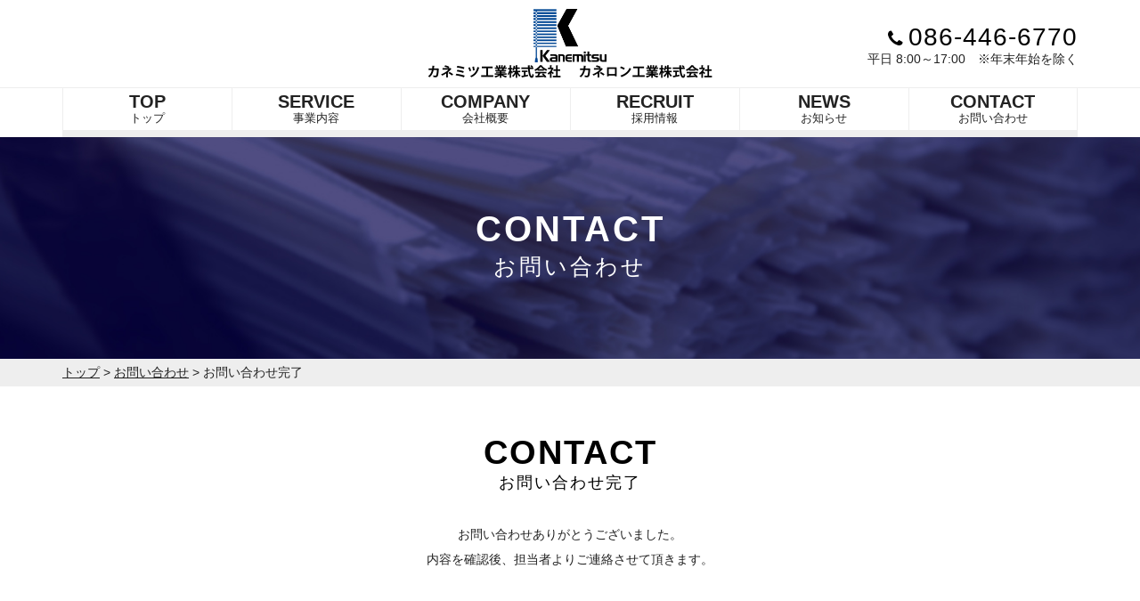

--- FILE ---
content_type: text/css
request_url: https://kanemitsu-kogyo.com/wp-content/themes/kanemitsu/css/jquery.bxslider.css?1
body_size: 1330
content:
/**
 * BxSlider v4.1.2 - Fully loaded, responsive content slider
 * http://bxslider.com
 *
 * Written by: Steven Wanderski, 2014
 * http://stevenwanderski.com
 * (while drinking Belgian ales and listening to jazz)
 *
 * CEO and founder of bxCreative, LTD
 * http://bxcreative.com
 */


/** RESET AND LAYOUT
===================================*/

.bx-wrapper {
	position: relative;
	margin: 0 auto;
	padding: 0;
	*zoom: 1;
}

.bx-wrapper img {
	max-width: 100%;
	display: block;
}

/** THEME
===================================*/

.bx-wrapper .bx-viewport {
	/*-moz-box-shadow: 0 0 5px #ccc;
	-webkit-box-shadow: 0 0 5px #ccc;
	box-shadow: 0 0 5px #ccc;
	border:  5px solid #fff;
	left: -5px;
	background: #fff;*/
	
	/*fix other elements on the page moving (on Chrome)*/
	/*-webkit-transform: translatez(0);
	-moz-transform: translatez(0);
    	-ms-transform: translatez(0);
    	-o-transform: translatez(0);
    	transform: translatez(0);*/
}

.bx-wrapper .bx-pager,
.bx-wrapper .bx-controls-auto {
	position: absolute;
	bottom: -30px;
	width: 100%;
}

/* LOADER */

.bx-wrapper .bx-loading {
	/*min-height: 50px;*/
	background: url(../img/bx_loader.gif) center center no-repeat;
	height: 100%;
	width: 100%;
	position: absolute;
	top: 0;
	left: 0;
	z-index: 2000;
}

/* PAGER */

.bx-wrapper .bx-pager {
	min-height:10px;
	text-align: center;
	font-size: .85em;
	line-height:80%;
	font-family: Arial;
	font-weight: bold;
	color: #666;
	padding-top: 0;
	z-index:100;
}

.bx-wrapper .bx-pager .bx-pager-item,
.bx-wrapper .bx-controls-auto .bx-controls-auto-item {
	display: inline-block;
	*zoom: 1;
	*display: inline;
}

.bx-wrapper .bx-pager.bx-default-pager a {
	background: #d2d2d2;
	text-indent: -9999px;
	display: block;
	width: 12px;
	height: 12px;
	margin: 0 6px;
	outline: 0;
	border:1px #fff solid;
	-moz-border-radius: 12px;
	-webkit-border-radius: 12px;
	border-radius: 12px;
}

.bx-wrapper .bx-pager.bx-default-pager a:hover,
.bx-wrapper .bx-pager.bx-default-pager a.active {
	background: #004098;
}

/* DIRECTION CONTROLS (NEXT / PREV) */

.bx-wrapper .bx-prev {
	left: 0;
	background: url(../img/bt-prev.png) no-repeat 0 0;
	background-size: 45px 70px;
}

.bx-wrapper .bx-next {
	right: 0;
	background: url(../img/bt-next.png) no-repeat 0 0;
	background-size: 45px 70px;
}

.bx-wrapper .bx-prev:hover {
	/*background-position: 0 0;*/
}

.bx-wrapper .bx-next:hover {
	/*background-position: -43px 0;*/
}

.bx-wrapper .bx-controls-direction a {
	position: absolute;
	top: 50%;
	outline: 0;
	margin-top: -35px;
	width: 45px;
	height: 70px;
	text-indent: -9999px;
	z-index: 90;
}

.bx-wrapper .bx-controls-direction a.disabled {
	display: none;
}

/* AUTO CONTROLS (START / STOP) */

.bx-wrapper .bx-controls-auto {
	text-align: center;
}

.bx-wrapper .bx-controls-auto .bx-start {
	display: block;
	text-indent: -9999px;
	width: 10px;
	height: 11px;
	outline: 0;
	background: url(images/controls.png) -86px -11px no-repeat;
	margin: 0 3px;
}

.bx-wrapper .bx-controls-auto .bx-start:hover,
.bx-wrapper .bx-controls-auto .bx-start.active {
	background-position: -86px 0;
}

.bx-wrapper .bx-controls-auto .bx-stop {
	display: block;
	text-indent: -9999px;
	width: 9px;
	height: 11px;
	outline: 0;
	background: url(images/controls.png) -86px -44px no-repeat;
	margin: 0 3px;
}

.bx-wrapper .bx-controls-auto .bx-stop:hover,
.bx-wrapper .bx-controls-auto .bx-stop.active {
	background-position: -86px -33px;
}

/* PAGER WITH AUTO-CONTROLS HYBRID LAYOUT */

.bx-wrapper .bx-controls.bx-has-controls-auto.bx-has-pager .bx-pager {
	text-align: left;
	width: 80%;
}

.bx-wrapper .bx-controls.bx-has-controls-auto.bx-has-pager .bx-controls-auto {
	right: 0;
	width: 35px;
}

/* IMAGE CAPTIONS */

.bx-wrapper .bx-caption {
	position: absolute;
	bottom: 0;
	left: 0;
	background: #666\9;
	background: rgba(80, 80, 80, 0.75);
	width: 100%;
}

.bx-wrapper .bx-caption span {
	color: #fff;
	font-family: Arial;
	display: block;
	font-size: .85em;
	padding: 10px;
}

@media (max-width: 1240px){

}



@media (max-width: 640px){

	.bx-wrapper .bx-prev {
		background-size:30px 47px;
	}
	
	.bx-wrapper .bx-next {
		background-size:30px 47px;
	}
	.bx-wrapper .bx-controls-direction a {
		margin-top: -23px;
		width: 30px;
		height: 47px;
	}
	
	.bx-wrapper .bx-pager.bx-default-pager a {
		/*margin: 0 5px;*/
	}
	
	.bx-wrapper .bx-pager,
	.bx-wrapper .bx-controls-auto {
		/*bottom: 5px;*/
	}
}

--- FILE ---
content_type: text/css
request_url: https://kanemitsu-kogyo.com/wp-content/themes/kanemitsu/css/common.css?1
body_size: 3080
content:
@charset "utf-8";
/* etkcms
-----------------------------------------------------------*/
html{ margin:0 !important; }
body,p,div,form,ul,ol,li,dl,dt,dd,th,td,h1,h2,h3,h4,h5,input,textarea{ font-family :'小塚ゴシック Pro','Kozuka Gothic Pro', 'ヒラギノ角ゴシック Pro', 'Hiragino Kaku Gothic Pro', メイリオ, Meiryo, 'ＭＳ Ｐゴシック', 'MS PGothic', sans-serif, 游ゴシック体, 'Yu Gothic', YuGothic, Osaka, serif;margin:0;padding:0;color:#222;font-size:14px;line-height:180%;list-style-type:none;-webkit-text-size-adjust:none;-moz-box-sizing: border-box;-webkit-box-sizing: border-box;-o-box-sizing: border-box;-ms-box-sizing: border-box;box-sizing: border-box;}
a{text-decoration:none;color:#004098;cursor: pointer;-webkit-transition: all 0.75s ease;-moz-transition: all 0.75s ease;-o-transition: all 0.75s ease;transition: all  0.75s ease;}
a:hover{ opacity:0.6;filter:alpha(opacity=60); }
a.none:hover{ opacity:1;filter:alpha(opacity=100); }
img{max-width:100%;line-height:70%;border:none;vertical-align:bottom;}
strong{font-weight:100;text-decoration:none;}
.mincho{font-family: "游明朝", "Yu Mincho", "ヒラギノ明朝 Pro W3", "Hiragino Mincho Pro", "Sawarabi Mincho", Hannari, Kokoro, "ＭＳ Ｐ明朝", "MS PMincho", serif;}

/* ------------------------------------------------------- */
.clearFix { zoom: 1; }
.clearFix:after { content: '';display: block;height: 0;clear: both; }

.pc-only{  }
.sp-only{ display:none; }
.br-pc-only{  }
.br-sp-only{ display:none; }

.dis-none {
  display: none;
  padding: 0;
  margin: 0;
  overflow: hidden;
}

.alert{
  color:#e60012;
}

.box {
  margin-bottom:15px;
}

.box-large {
  margin-bottom:30px;
}

.block {
  margin-bottom:55px;
}

.bg {
 background: #dbeaf0;
}

/*
.bg2 {
  background: #f7f5f0;
  padding: 50px 0;
}
*/

.cont {
  padding: 0 2.5%;
}

.sub-cont-box {
  padding: 100px 0 0;
}

.txt-summary {
  line-height: 200%;
  text-align: center;
}

.bt-more{
  text-align:center;
}

.bt-more a,
.bt-more span {
  border: 1px #000 solid;
  color: #000;
  cursor: pointer;
  display:inline-block;
  font-size: 100%;
  /*font-weight: bold;*/
  padding: 10px 5em;
  -webkit-transition: all 0.2s ease;-moz-transition: all 0.2s ease;-o-transition: all 0.2s ease;transition: all  0.2s ease;
}

.bt-more a:hover,
.bt-more span:hover {
  border-color: #0068b7;
  background: #0068b7;
  color: #fff;
  opacity:1;
  filter:alpha(opacity=100);
}

.bt-more.bt-more-ptn2 a,
.bt-more.bt-more-ptn2 span {
  background: #0068b7;
  border: none;
  color: #fff;
}

/*
.bt-more.bt-more-ptn2 a:hover,
.bt-more.bt-more-ptn2 span:hover {
  background: #000;
  color: #fff;
}
*/

.bt-more i {
  margin-left: 2em;
}

.center{
  text-align:center;
}

.bold {
  font-weight: bold;
}

.map {
  height: 400px;
  width: 100%;
}

.map iframe {
  height: 100%;
  margin: 0;
  width: 100%;
}

.link {
  height: 0;
  position: relative;
}

.font-small {
  font-size: 80%;
}

.font-large {
  font-size: 130%;
}

/* ------------------------------------------------------- */
body {
  background:#fff;
}

h1 {
  height: 0;
  overflow:hidden;
}

h2 {
  color: #000;
  font-size: 130%;
  letter-spacing: 2px;
  line-height: 150%;
  margin: 0 0 30px;
  text-align: center;
}

h2 span {
  font-size: 210%;
  font-weight: bold;
}


h3 {
  font-size: 200%;
  font-weight: bold;
  line-height: 150%;
  margin: 0 0 1.5em;
  text-align: center;
}


h4 {
  font-size: 130%;
  font-weight: bold;
  margin: 0 0 1em;
  text-align: center;
}

h5 {
  font-size: 110%;
  font-weight: normal;
  margin: 0 0 5px;
}
/* ------------------------------------------------------- */
.wrap {
  margin: 0 auto;
  max-width: 1200px;
  width: 100%;
}

#wrap {
  overflow: hidden;
  width: 100%;
}

#sub-main {
  margin: 60px 0;
}

/* ------------------------------------------------------- */

#sub-image-service {
  background: url(../img/sub-image/service.jpg) 50% 100% / cover no-repeat;
}

#sub-image-company {
  background: url(../img/sub-image/company.jpg) 50% 100% / cover no-repeat;
}

#sub-image-recruit {
  background: url(../img/sub-image/recruit.jpg) 50% 100% / cover no-repeat;
}

#sub-image-contact {
  background: url(../img/sub-image/contact.jpg) 50% 100% / cover no-repeat;
}

.sub-image {
  background: url(../img/sub-image/news.jpg) 50% 50% / cover no-repeat;
  opacity: 0;
  /*padding: 80px 2%;*/
  padding: 85px 0;
  position: relative;
}

.sub-image div {
  color: #fff;
  font-size: 180%;
  letter-spacing: 3px;
  line-height: 150%;
  text-align: center;
}

.sub-image div span {
  font-size: 160%;
  font-weight: bold;
}


#breadcrumbs {
  background: #eee;
  margin: 0 0 60px;
  padding: 3px 0;
}

#breadcrumbs a {
  color: #222;
  text-decoration: underline;
}

#breadcrumbs span {
  /*font-size: 13px;*/
}

/* ------------------------------------------------------- */
#menu-side {
  display: none;
}


/* ------------------------------------------------------- */
.top-gallery .slide img {
  cursor: pointer;
}

#bt-works-top {
  display: none;
}

.home #bt-works-top {
  display: block;
  padding: 0 0 1px;
}

/* ------------------------------------------------------- */

.list{
  margin-left: auto;
  margin-right: auto;
  max-width: 1000px;
  width:100%;
}
.list dl{
  border-bottom:1px #959595 solid;
  border-collapse:collapse;
  border-spacing:0;
  display:table;
  margin:0;
  width:100%;
}

.list dl dt {
  font-weight:bold;
  width:10em;
}

.list dl dd {

}

.list dl dt,
.list dl dd{
  display:table-cell;
  padding: 20px 1em 10px;
  vertical-align:top;
}

.list dl dt a,
.list dl dd a {
  /*text-decoration: underline;*/
}

/* ------------------------------------------------------- */
.product-slider-wrap {
  margin: 0 0 60px;
}

.top-cont {
  padding: 80px 0;
}
/* ------------------------------------------------------- */
.archive-list {

}

.archive-list dl dt {
  text-align: right;
}


.wp-pagenavi {
  text-align: center;
}

.wp-pagenavi span.current,
.wp-pagenavi span,
.wp-pagenavi a {
  background: #969696;
  border: none;
  color: #fff;
  display: inline-block;
  font-size: 100%;
  padding: .75em 1em;
}

.wp-pagenavi span.current {
  background: #00479d;
}

#news-search {
  text-align: right;
}

#news-search h2 {
  display: none;
}

#news-search .widget {
  display: inline-block;
  margin-left: 2em;
}

#news-search .widget:first-child {
  margin-left: 0;
}

#news-search .widget select {
  background: #004098;
  border: none;
  border-radius: 0;
  color: #fff;
  cursor: pointer;
  font-size: 100%;
  line-height: 150%;
  min-width: 160px;
  padding: .5em 5px;
}


#news-detail {
  /*padding-top: 60px;*/
}

#news-detail .title h3 {
  font-size: 150%;
  margin: 0;
  text-align: left;
}

#news-detail .title .cate {
  background: #004098;
  color: #fff;
  display: inline-block;
  font-size: 85%;
  line-height: 150%;
  margin-left: 1em;
  margin-bottom: 5px;
  padding: .25em .5em;
}

#news-detail .note {
  border: 1px #d2d2d2 solid;
  border-left: none;
  border-right: none;
  margin: 1em 0 2em;
  padding: 2em 1em 1em;
}

#news-detail .note p {
  margin: 0 0 1em;
}

#news-search .select-wrap {
  position: relative !important;

}



#news-search .select-wrap::before, #news-search .select-wrap::after {
	content: '';
	position: absolute;
	display: block;
	pointer-events: none;
}

#news-search .select-wrap::before {
	top: 0;
	right: 0;
	width: 16px;
	height: 100%;
	background: #434343;
}

#news-search .select-wrap::after {
  top: 50%;
  right: 2px;
  width: 0;
  height: 0;
  border: 3px solid transparent;
  transform: translate(-50%, -100%) rotate(-45deg);
  border-color: transparent transparent #fff #fff;
}

#news-search select {
  width: auto;
  max-width: 100%;
  margin-right: 16px;
  text-align-last: center;
  text-align: center;
  -ms-text-align-last: center;
  -moz-text-align-last: center;
  -webkit-appearance: none;
  -moz-appearance: none;
  appearance: none;
}

#news-search select option{
  /*padding-right: 16px;*/
}

#news-search.search-bar {
	margin: 24px 0;
}







/* ------------------------------------------------------- */
.policy p {
  margin: 0 0 1.5em;
}


.policy ol li {
  list-style-type: decimal;
  margin: 0 0 1.5em 1.5em;
}

.policy ol li ul li {
  list-style-type: square;
}

.policy ol li p,
.policy ol li ul li,
.policy ol li ol li {
  margin: 0;
}




@media (max-width: 1280px){



}

@media (max-width: 1257px){
	.wrap{
	  width:96%;margin:0 auto;
	}
	
	#menu{
	  display:none;
	}
	


}


@media (max-width: 960px){
	
	
	
}

@media (max-width: 780px){
	/* ------------------------------------------------------- */
	.h3-sub {
	  margin: 0 0 30px;
	}
	/* ------------------------------------------------------- */
	.pc-only{ display:none; }
	.sp-only{ display: block; }
	
	.cont {
	  padding: 0;
	}
	
	.sub-image {
	  
	}
	/* ------------------------------------------------------- */
	
	
	/* ------------------------------------------------------- */
	.list dl{ display:block; }
	.list dl dt{ width:100%;padding:10px 1em 0; }
	.list dl dd{ width:100%;padding:0 1em 10px; }
	.list dl dt,.list dl dd{ display:block; }
	/* ------------------------------------------------------- */
	.top-cont {
	  padding: 60px 0;
	}
	/* ------------------------------------------------------- */
	
	
	


}
@media (max-width: 640px){
	body,p,div,form,ul,ol,li,dl,dt,dd,th,td,input,textarea{
	  font-size:12px;
	  line-height:180%;
	}
	
	
	input,textarea,select{
	  font-size:14px;
	}
	/* ------------------------------------------------------- */
	
	.br-pc-only{ display:none; }
	.br-sp-only{ display:inline; }
	
	.box {
	  margin-bottom: 5px;
	}
	
	.box-large{
	  margin-bottom: 15px;
	}
	
	.block{
	  margin-bottom: 30px;
	}
	
	.sub-cont-box {
	  padding: 20px 0 0;
	}
	
	.bt-more a,
	.bt-more span {
	  font-size: 100%;
	  padding: 7px 1.5em;
	}
	
	.bt-more i {
	  margin-left: .5em;
	}
	
	.txt-summary {
	  line-height: 180%;
	  text-align: left;
	}
	
	.map {
	  height: 205px;
	}
	
	.font-large {
	  font-size: 110%;
	}
	
	/* ------------------------------------------------------- */
	/*
	#topcontrol img{
	  width: 45px;
	}
	*/
	/* ------------------------------------------------------- */
	
	h2 {
	  font-size: 110%;
	  margin: 0 0 15px;
	}
	
	h2 span {
	  
	}
	
	h3 {
	  font-size: 160%;
	  margin: 0 0 10px;
	}
	
	h4 {
	  margin: 0 0 5px;
	}
/*
	h5 {
	  font-size: 100%;
	  margin: 0 0 10px;
	}
	*/
	
	
	
	/* ------------------------------------------------------- */
	.sub-image {
	  padding: 35px 2%;
	}
	
	.sub-image div {
	  font-size: 160%;
	  line-height: 140%;
	}
	
	.sub-image div span {
	  font-size: 150%;
	}
	
	/*
	.sub-image{
	  min-height: 30vh;
	}
	
	.sub-image div{
	  background-position: 50% 75%;
	  background-size: auto 55px;
	}
	*/
	/* ------------------------------------------------------- */
	#breadcrumbs {
	  margin: 0 0 30px;
	  overflow-x: auto;
	}
	
	#breadcrumbs div {
	  white-space: nowrap;
	}
	/* ------------------------------------------------------- */
	.list{  }
	/* ------------------------------------------------------- */
	.product-slider-wrap {
	  margin: 0 0 45px;
	}
	
	.top-cont {
	  padding: 40px 0;
	}
	/* ------------------------------------------------------- */
	
	
	#news-search.search-bar {
	  margin-bottom: 10px;
	}
	#news-search .widget {
	  margin-left: 1em;
	}
	
	#news-search .widget select {
	  font-size: 100%;
	  line-height: 150%;
	  min-width: auto;
	  padding: .5em 1em;
	}
	
	#news-detail {
	  /*padding-top: 15px;*/
	}
	
	#news-detail .note {
	  margin: .5em 0 1em;
	  padding: 1em 1em .5em;
	}
	
	.wp-pagenavi span.current,
	.wp-pagenavi span,
	.wp-pagenavi a {
	  padding: .5em 1em;
	}
	
	
	
	
	
	/* ------------------------------------------------------- */
	
	
	
	
}


--- FILE ---
content_type: text/css
request_url: https://kanemitsu-kogyo.com/wp-content/themes/kanemitsu/css/header.css?1
body_size: 1179
content:
@charset "utf-8";
/* ヘッダー */
/* ------------------------------------------------------- */


#head {
  background: #fff;
  padding: 10px 0 0;
  position:fixed;
  top:0;
  width:100%;
  z-index: 999;
  -moz-box-shadow: 0px 0px 2px rgba(70,70,70,.2);
  -webkit-box-shadow: 0px 0px 2px rgba(70,70,70,.2);
  box-shadow: 0px 0px 2px rgba(70,70,70,.2);
}

.head-cont {
  margin: 0 auto;
  max-width: 1140px;
  width: 100%;
}

#logo {
  float: left;
  font-size: 0;
  /*line-height: 0;*/
  margin: 0 0 0 300px;
  text-align: center;
  /*width: 60%;*/
  width: calc(100% - 600px);
  vertical-align: middle;
}

#logo img {
  display: inline-block;
  vertical-align: middle;
}

#logo img:first-child {
  max-height: 60px;
}

#logo img:last-child {
  margin-top: 3px;
  max-height: 15px;
}

#head-right {
  float: right;
  padding-top: 15px;
  text-align: right;
  width: 300px;
}

.tel-no {
  font-size: 200%;
  letter-spacing: 1px;
  line-height: 120%;
}

.tel-no i {
  font-size: 75%;
  margin-right: .25em;
}

.tel-no a {
  color: #000;
}

#head-tel p {
  line-height: 120%;
}

#bt-menu-toggle {
  display: none;
  font-size: 120%;
  line-height: 100%;
  padding: 15px 0 5px;
  text-align: right;
}

#bt-menu-toggle a {
  color: #004098;
  display: inline-block;
  line-height: 100%;
}

#bt-menu-toggle a i {
  font-size: 30px;
  line-height: 100%;
}


#head-menu {
  border-top: 1px #eee solid;
  /*border-left: none;
  border-right: none;*/
  margin-top: 10px;
}

#head-menu ul {
  /*
  font-size: 0;
  padding: 10px 1em;
  text-align: center;
  */
}

#head-menu ul li {
  border-left: 1px #eee solid;
  float: left;
  font-size: 13px;
  line-height:130%;
  width: 16.66%;
}

#head-menu ul li:last-child {
  border-right: 1px #eee solid;
}

#head-menu ul li a {
  border-bottom: 8px #eee solid;
  color: #222;
  display: block;
  padding: 7px 1em 5px;
  position:relative;
  text-align: center;
  vertical-align: bottom;
}

#head-menu ul li a:hover {
  /*
  background: #00648a;
  color: #fff;*/
  opacity:1;filter:alpha(opacity=100);
  
}

#head-menu ul li a::after {
  position: absolute;
  bottom: -8px;
  left: 0;
  content: '';
  width: 100%;
  height: 8px;
  background: #004098;
  transform: scale(0, 1);
  transform-origin: center top;
  transition: transform .3s;
}

#head-menu ul li a:hover::after {
  transform: scale(1, 1);
}

#head-menu ul li a span {
  font-size: 150%;
  font-weight: bold;
}





#sidr-right {
  padding: 0 0 65px;
  z-index: 400;
}

#sidr-right .sidr-inner {
  /*border-left: 1px solid #dfdfdf;*/
}

#sidr-right #bt-menu-close-wrap {
  padding: 10px;
  text-align: right;
}

#sidr-right #bt-menu-close-wrap i {
  /*color: #fff;*/
  font-size: 30px;
}

#sidr-right #bt-menu-close-wrap img {
  max-height: 25px;
}

#sidr-right ul li span {
  display: inline;
  font-size: 80%;
  padding: 0;
}

#sidr-right .side-icon {
  padding: 0 10px;
}

#sidr-right p {
  /*color: #fff;*/
}

#sidr-right p a {
  text-decoration: underline;
}






/* ------------------------------------------------------- */
@media (max-width: 1430px){
	
	
	
	

}



@media (max-width: 1200px){
	
	
}

@media (max-width: 1017px){
	
	
}

@media (max-width: 1140px){
	#logo {
	  margin: 0;
	  padding-left: 2%;
	  text-align: left;
	  width: calc(100% - 300px);
	}
	
	#logo img:first-child {
	  margin-right: 10px;
	}
	
	#logo br {
	  display: none;
	}
	
	#head-right {
	  padding-right: 2%;
	}
	
	#head-menu ul li:first-child {
	  border-left: none;
	}
	
	#head-menu ul li:last-child {
	  border-right: none;
	}
}

@media (max-width: 980px){

	
	
	
	
	
}


@media (max-width: 890px){
	
	
}

@media (max-width: 840px){
	
	
	
	


}

@media (max-width: 780px){
	#head {
	  padding-bottom: 10px;
	}
	
	#logo {
	  margin-left: 2%;
	  padding-left: 0;
	  width: 78%;
	}
	
	#logo img:first-child {
	  margin-right: 10px;
	}
	
	#logo br {
	  display: none;
	}
	
	#head-right {
	  margin-right: 2%;
	  padding-right: 0;
	  padding-top: 0px;
	  width: 18%;
	}
	
	#head-tel {
	  display: none;
	}
	
	#head-menu {
	  display: none;
	}
	
	#bt-menu-toggle {
	  display: block;
	}
	
	
	
	

}


@media (max-width: 640px){
	#logo img:first-child {
	  margin-right: 5px;
	  max-height: 40px;
	}

	#logo img:last-child {
	  max-height: 10px;
	}
	
	#bt-menu-toggle {
	  padding: 5px 0 3px;
	}
	
	
	
	

}
/* ------------------------------------------------------- */


--- FILE ---
content_type: text/css
request_url: https://kanemitsu-kogyo.com/wp-content/themes/kanemitsu/css/footer.css?1
body_size: 1160
content:
@charset "utf-8";
/* フッター */
/* ------------------------------------------------------- */
#top-bnr-cont {
  
}

#top-bnr-cont .bnr {
  margin: 0 0 20px;
  text-align: center;
}

#top-bnr-cont .bnr:last-child {
  margin-bottom: 0;
}

#top-bnr-cont .bnr a {
  display: block;
  opacity:1;
  filter:alpha(opacity=100);
}

#bnr-partner dt {
  background: url(../img/bnr-partner.jpg) 50% 0 /cover no-repeat;
}

#bnr-recruit dt {
  background: url(../img/bnr-recruit.jpg) 30% 0 /cover no-repeat;
}

#top-bnr-cont .bnr dl{
  border-collapse:collapse;
  border-spacing:0;
  display:table;
  margin: 0;
  min-height: 350px;
  width:100%;
}

#top-bnr-cont .bnr dl dt{

}

#top-bnr-cont .bnr dl dd{
  background: #eee;
}

#top-bnr-cont .bnr dl dt,
#top-bnr-cont .bnr dl dd{
  display:table-cell;
  padding:2em .5em;
  vertical-align:middle;
  width:50%;
}

#top-bnr-cont .bnr h2,
#top-bnr-cont .bnr p {
  margin: 0 0 20px;
}








#contact-block {
 
}

#contact-block-top {
  background: #00a0e9;
  padding: 30px 0;
}

#contact-block-top h2 {
  color: #fff;
  margin: 0 0 15px;
}

#contact-block-top p {
  color: #fff;
}

#contact-block-bottom {
  background: url(../img/arrow.png) 50% 0 no-repeat;
  padding: 70px 0;
}

#contact-block-bottom .bt {
  float: left;
  padding: 0 4em;
  width: 50%;
}

#contact-block-bottom .bt:first-child {
  text-align: right;
}

#contact-block-bottom .bt .tel-wrap {
  display: inline-block;
  text-align: center;
}

#contact-block-bottom .bt .tel-no {
  border-bottom: 4px #000 solid;
  font-size: 270%;
  font-weight: bold;
  margin: 0 0 10px;
  padding: 0 .5em 5px;
}

#contact-block-bottom .bt .bt-more {
  text-align: left;
}

#contact-block-bottom .bt .bt-more a {
  padding: 15px 3em;
}

#contact-block-bottom .bt .bt-more a:hover {
  background: #004098;
}

#contact-block-bottom .bt .bt-more i:first-child {
  margin-right: 2em;
  margin-left: 0;
}


footer {
  
}

#foot {
  padding: 2em 2.5%;
}

#footer-main {
  float: left;
  width: 48%;
}

#footer-logo {
  margin: 0 0 15px;
}

#footer-logo img {
  /*max-height: 100px;*/
}

#footer-info {
  padding: 0 30px;
}

#footer-info p {
  
}

#footer-menu {
  float: right;
  width: 50%;
}

#footer-menu ul {
  display: inline-block;
  max-width: 48%;
  vertical-align: top;
}

#footer-menu ul li {
  line-height: 170%;
  margin: 0 0 5px;
  padding: 0 3em 0 0;
}

#footer-menu ul li.sub {
  padding-left: 1em;
}

#footer-menu ul li:last-child {
  margin-bottom: 0;
}



#footer-menu ul li a {
  color: #000;
  
}

#footer-menu ul li.sub a {
  /*color: #9fa0a0;*/
}

#footer-menu ul li i {
  font-size: 120%;
  margin-right: .5em;
}

#copyright-wrap {
  background: #004098;
}

#copyright {
  color: #fff;
  font-size: 67%;
  padding: 5px 2.5%;
  text-align: center;
}


/* ------------------------------------------------------- */
@media (max-width: 960px){
	#contact-block .bt {
	  padding: 0 2em;
	}
}

@media (max-width: 870px){
	
	#contact-block .bt {
	  padding: 0 1.5em;
	}
	
	

}

@media (max-width: 780px){
	
	#top-bnr-cont .bnr dl{
	  min-height: 250px;
	}
	
	#contact-block .bt {
	  float: none;
	  margin: 0 0 20px;
	  padding: 0;
	  width: 100%;
	}
	
	#contact-block-bottom {
	  padding: 45px 0 0;
	}
	
	#contact-block-bottom .bt:first-child {
	  text-align: center;
	}
	
	#contact-block-bottom .bt .bt-more {
	  text-align: center;
	}
	
	#footer-menu {
	  display: none;
	}
	
	#footer-main {
	  float: none;
	  width: 100%;
	}
	
}

@media (max-width: 640px){
	#top-bnr-cont .bnr dl{
	  min-height: 100px;
	}
	
	#top-bnr-cont .bnr dl dt,
	#top-bnr-cont .bnr dl dd {
	  padding: 1em .5em;
	}
	
	#top-bnr-cont .bnr h2,
	#top-bnr-cont .bnr p {
	  margin: 0 0 7px;
	}
	
	#top-bnr-cont .bnr h2 {
	  font-size: 100%;
	}
	
	#top-bnr-cont .bnr h2 span {
	  font-size: 150%;
	}
	
	#top-bnr-cont .bnr p {
	  font-size: 80%;
	  line-height: 150%;
	}
	
	
	#top-bnr-cont .bnr .bt-more span {
	  padding-bottom: 3px;
	  padding-top: 3px;
	}
	
	
	#contact-block {
	  /*padding: 30px 0;*/
	}

	#contact-block h2 {
	  
	}

	#contact-block .txt {
	  float: none;
	  width: 100%;
	}
	
	#contact-block .bt a img {
	  max-height: 15px;
	}
	
	#contact-block-bottom {
	  background-size: auto 15px;
	  padding: 30px 0 0;
	}
	
	#pagetop img {
	  /*max-height: 43px;*/
	}
	
	#foot {
	  padding: 1.5em 2%;
	}

	
	#footer-logo {
	  float: none;
	  margin: 0 0 10px;
	  width: 100%;
	}
	
	#footer-logo img {
	  max-height: 40px;
	}
	
	#footer-info {
  	  float: none;
	  padding: 0 1em;
	  width: 100%;
	}
	
	#copyright {
	  letter-spacing: 0;
	  padding: 3px 1em;
	  text-align: center;
	}
	
	#topcontrol img {
	  max-height: 40px;
	}
	

}


/* ------------------------------------------------------- */


--- FILE ---
content_type: text/css
request_url: https://kanemitsu-kogyo.com/wp-content/themes/kanemitsu/css/contact.css?1
body_size: 1473
content:
@charset "utf-8";
/* ���₢���킹 */
/* ------------------------------------------------------- */
#bt-tel-contact {
  border-bottom: 3px #000 solid;
  width: 100%;
}

#bt-tel-contact dl {
  display: table;
  margin: 0;
  width: 100%;
}

#bt-tel-contact dt,
#bt-tel-contact dd {
  display: table-cell;
  font-size: 100%;
  font-weight: normal;
  line-height: 120%;
  padding: 0 .5em 5px;
  vertical-align: bottom;
  width: 33.33%;
}

#bt-tel-contact dt {
  text-align: right;
}

#bt-tel-contact dd {
  text-align: center;
}

#bt-tel-contact dd a {
  color: #000;
  font-size: 300%;
  line-height: 120%;
}

#bt-tel-contact dd a i {
  font-size: 80%;
  margin-right: .25em;
}

#bt-tel-contact dd p {
  line-height: 120%;
  text-align: left;
}

.contact-form {
  border-top: 1px solid #999;
  width:100%;
}

.contact-form-inner {
  margin: 0 auto;
  max-width: 1000px;
  width: 100%;
}

.contact-form dl {
  border-collapse: collapse;
  border-spacing: 0;
  border-bottom: 1px solid #999;
  display: table;
  margin: 0;
  width: 100%;
}

.contact-form dt {
  color: #222;
  font-weight: normal;
  padding: 15px 2em;
  text-align: left;
  width: 16em;
  vertical-align: middle;
}


.contact-form dd {
  /*border-left: 2px #aa3838 solid;*/
  padding: 15px 2em;
  vertical-align: middle;
  word-wrap: break-word;
}

.contact-form dd.type {
  color: #999;
  padding-left: 1em;
  padding-right: 1em;
  text-align: right;
  width: 4em;
}

.contact-form dd:before {
  background: #999;
  bottom: 10px;
  content: '';
  display: block;
  left: 0;
  height: auto;
  position: absolute;
  top: 10px;
  width: 1px;
}

.contact-form dd.type:before {
  display: none;
}

.contact-form dt,
.contact-form dd {
  display: table-cell;
  position: relative;
}

.contact-form dd .box {
  margin: 0 0 10px;
}

.contact-form dt .alert {
}

#contact_submit {
  font-size: 0;
  margin-top: 30px;
  text-align: center;
}
input[type="text"], textarea, input[type="password"] , .contact-form select{
    -moz-appearance: none;
    background-color: #eeeeee;
    border: none;
    border-radius: 0;
    font-size: 14px;
    max-width: 98%;
    /*padding: 5px;*/
    transition: all 0.3s ease 0s;
    width: 100%;
}

:placeholder-shown {
  color: #999;
}
::-webkit-input-placeholder {
  color: #999;
}
:-moz-placeholder {
  color: #999;
}
::-moz-placeholder {
  color: #999;
}
:-ms-input-placeholder {
  color: #999;
}

.contact-form dd textarea {
    height: 120px;
    padding: 0.7em .5em;
}
.contact-form select{
  width:auto;
  line-height: 180%;
  padding: 0.7em;
}

.contact-form input[type="text"].short{
  max-width:7em;
}

.contact-form input[type="submit"],
.contact-form input[type="button"] {
  background: #fff;
  border: 1px #000 solid;
  box-sizing: border-box;
  color: #000;
  cursor: pointer;
  display: inline-block;
  font-size: 20px;
  font-weight: normal;
  left: 0;
  line-height:100%;
  margin: 0;
  overflow: visible;
  padding: 15px 1em;
  position: relative;
  text-decoration: none;
  top: 0;
  vertical-align: middle;
  width: auto;
  -webkit-appearance:none;
}

.contact-form input[type="submit"] {
  max-width: 250px;
  width: 50%;
}

.contact-form input[type="button"] {
  font-size: 100%;
  padding: 10px 1em;
}

.contact-form input[type="submit"]:hover,
.contact-form input[type="button"]:hover {
  opacity:0.8;
  filter:alpha(opacity=80);
}

.contact-form input[type="radio"] {
  line-height: 150%;
  vertical-align: middle;
}

.contact-form label {
  /*line-height: 150%;*/
  color: #000;
  display: inline-block;
  font-weight: normal;
  margin: 0 1em 0 0;
}

.message{
  border : 3px #e60012 solid;
  color: #e60012;
  padding: 1em;
  margin: 0 0 1.5em;
}


/* ------------------------------------------------------- */
@media (max-width: 1140px){
	#bt-tel-contact dt,
	#bt-tel-contact dd:last-child {
	  width: 30%;
	}
	
	#bt-tel-contact dd:nth-child(2) {
	  width: 40%;
	}
}

@media (max-width: 870px){
	#bt-tel-contact dl {
	  display: block;
	}
	
	#bt-tel-contact dt,
	#bt-tel-contact dd {
	  display: block;
	  text-align: center;
	  
	}
	
	#bt-tel-contact dt,
	#bt-tel-contact dd:nth-child(2),
	#bt-tel-contact dd:last-child {
	  width: 100%;
	}
	
	#bt-tel-contact dt {
	  padding: .5em 0;
	}

	#bt-tel-contact dd {
	  padding: 0 0 .5em;
	}
	
	#bt-tel-contact dd p {
	  text-align: center;
	}
	
	#bt-tel-contact dd p br {
	  display: none;
	}


}



@media (max-width: 780px){
	
	.contact-form {
	  margin:0 auto 15px;
	  width:100%;
	}
	
	.contact-form dl {
	  display: block;
	  width: 100%;
	}
	
	.contact-form dt::after {
	  clear: both;
	  content: "";
	  display: table;
	}
	.contact-form dt,
	.contact-form dd.type {
	  font-weight: bold;
	  padding: 10px 1em 2px;
	  text-align: left;
	}
	
	.contact-form dd.type {
	  font-weight: normal;
	  padding-left: 0;
	}
	
	.contact-form dd {
	  padding: 2px 1em 10px;
	}
	
	.contact-form dt, .contact-form dd {
	  display: inline-block;
	  margin: 0;
	  width: auto;
	  vertical-align: top;
	}
	
	.contact-form dd:last-child {
	  width: 100%;
	}
	
	.contact-form dd:before {
	  /*left: 0;*/
	  width: 0;
	}
	
	.contact-form dd select {
	  font-size: 16px;
	}
	.contact-form dd input[type="text"], .contact-form dd textarea, .contact-form dd input[type="password"]{
	  font-size: 16px;
	}
	.contact-form dd input[type="text"].short{  }
	.contact-form input[type="button"] {
	  vertical-align: top;
	}
	
	input[type="submit"] {
	  font-size: 14px;
	  padding: 10px 2em;
	}

}

@media (max-width: 640px){
	/*
	#bt-tel-contact img {
	  max-height: 81px;
	}
	*/
	
	.contact-form dd select {
	  font-size: 14px;
	}
	.contact-form dd input[type="text"], .contact-form dd textarea, .contact-form dd input[type="password"]{
	  font-size: 14px;
	}
	
	.contact-form input[type="submit"] {
	  font-size: 14px;
	}

}
/* ------------------------------------------------------- */


--- FILE ---
content_type: text/css
request_url: https://kanemitsu-kogyo.com/wp-content/themes/kanemitsu/css/thanks.css?1
body_size: 154
content:
@charset "utf-8";
/* ���₢���킹���� */
/* ------------------------------------------------------- */



/* ------------------------------------------------------- */
@media (max-width: 780px){
	

}
/* ------------------------------------------------------- */


--- FILE ---
content_type: application/javascript
request_url: https://kanemitsu-kogyo.com/wp-content/themes/kanemitsu/js/common.js?1
body_size: 3729
content:
var timer;
//var menuPosition;
//var bgTopimageList = ['main1', 'main2', 'main3'];//トップイメージ切替画像設定　/img/top-image/のディレクトリ内に限る
//var bgTopimageNo = 1;//トップイメージ用

$(function(){
	serviceDtDdChange();
	
	//LinkPosition();
	//$('header').animate({ top: "0"}, 2000, 'swing');
	
	//高さ調整
	/*if($('.top-image-box').size() > 0){
		$('.top-image-box').matchHeight();
	}*/
	/*
	if($('.about-box').size() > 0){
		$('.about-box').matchHeight();
	}
	*/
	


	
	
	
	
	
	resizeWindow();
	$(window).resize(function(){
		clearInterval(timer);
		timer = setInterval("resizeWindow()", 200);
	});
	
	
	
	//動き
	var wow = new WOW({
		boxClass:'wow',
		animateClass:'animated',
		offset:0,
		//mobile:false
	});
	wow.init();
	
	
	//トップイメージ
	if($('.slider').size() > 0){
		var obj = $('.slider').bxSlider({
			auto:true,
			infiniteLoop: true,
			responsive: true,
			controls:false,
			speed: 2000,
		    pause: 5000,
			pager: true,
		    mode: 'fade',
			minSlides: 1,
	        maxSlides: 1,
	        moveSlides: 1,
			//slideWidth: 3000,
			startSlide: 0,
			slideMargin: 0,
		    easing: 'ease-in-out',
			displaySlideQty: 1,
			touchEnabled: false,
			onSlideAfter: function() {
				obj.startAuto();
			}
		});
	}
	
	//製品事例スライダー(トップページ、事業内容ページ)
	if($('.product-slider').size() > 0){
		
		var settings = function() {
			var settings1 = {
					auto: true,
					infiniteLoop: true,
					responsive: true,
					speed: 500,
					displaySlideQty: 5,
					pager: true,
					controls: true,
					slideWidth: 220,
					minSlides: 5,
					maxSlides: 5,
					moveSlides: 5,
					slideMargin: 25,
					easing:'ease-in-out',
					pause: 8000,
					onSlideAfter: function() {
						mySlider.startAuto();
					}
			};
			var settings2 = {
					auto: true,
					infiniteLoop: true,
					responsive: true,
					speed: 500,
					displaySlideQty: 5,
					pager: true,
					controls: true,
					slideWidth: 220,
					minSlides: 3,
					maxSlides: 3,
					moveSlides: 3,
					slideMargin: 10,
					easing:'ease-in-out',
					pause: 8000,
					onSlideAfter: function() {
						mySlider.startAuto();
					}
			};
			return ($(window).width()<=763) ? settings2 : settings1;
		}
		var mySlider;
		function tourLandingScript() {
			if($('.product-slider').length){
				mySlider.reloadSlider(settings());
			}
		}
		mySlider = $('.product-slider').bxSlider(settings());
		var sliderproductWidth = $('.product-slider').width();
		$(window).resize(function(){
			nowSliderproductWidth = $('.product-slider').width();
			if(sliderproductWidth != nowSliderproductWidth){
				tourLandingScript();
				sliderproductWidth = nowSliderproductWidth;
			}
		});
		
		
		
		
		
		
	}
	
	
	//採用情報スライダー
	if($('.gallery-slider').size()){
		gallerySlider = $('.gallery-slider').bxSlider({
			ticker: true,
			responsive: true,
			speed: 50000,
			pager: false,
			controls: false,
			slideWidth: 400,
			minSlides: 2,
			maxSlides: 5,
			slideMargin: 0
		});
	}
  
  
	
	
	
	
	
	
	
	
	
	
	/*
	if($('.top-gallery').size()){
		Slider = $('.top-gallery').bxSlider({
			ticker: true,
			responsive: true,
			speed: 50000,
			pager: false,
			controls: false,
			slideWidth: 400,
			minSlides: 2,
			maxSlides: 5,
			slideMargin: 0
		});
	}
	*/
	
	//クリック後のリンク
	$('.top-gallery .slide img').click(function(){
		linkUrl = $(this).attr('link-data');
		if(linkUrl){
			window.location.href = linkUrl;
		}
	//	console.log(linkUrl);
	});
	/*
	if($('.property-gallery').size()){
		
		
		
		
		var propertySlideOpt = {
			ticker: false,
			responsive: true,
			speed: 1000,
			pager: true,
			controls: true,
			slideWidth: 350,
			minSlides: 2,
			maxSlides: 3,
			slideMargin: 30
		}
		var bnrslider = $('.property-gallery').bxSlider(propertySlideOpt);
		topBnrSlider();
		function topBnrSlider(){
			if(window.innerWidth <= 763){
				propertySlideOpt['maxSlides'] = 2;
				propertySlideOpt['slideMargin'] = 10;
			} else{
				propertySlideOpt['maxSlides'] = 3;
				propertySlideOpt['slideMargin'] = 30;
			}
			bnrslider.reloadSlider();
		}
		
		
		
		
		
		
		
		
		
	}
	*/
	/*
	Slider = $('.recruit-gallery').bxSlider({
		ticker: false,
		responsive: true,
		speed: 1000,
		pager: true,
		controls: true,
		slideWidth: 400,
		minSlides: 2,
		maxSlides: 5,
		slideMargin: 0
	});
	*/
	
	
	
	
	
	
	
	$('#right-menu').sidr({
		name: 'sidr-right',
		side: 'right',
		source: '#menu-side',
		renaming:false
    });
	
	
	
	
	
	
	
	
	
	
	//ポップアップ
	$('.popup').magnificPopup({
		type: 'image',
		removalDelay: 500,
		callbacks: {
			beforeOpen: function() {
				this.st.image.markup = this.st.image.markup.replace('mfp-figure', 'mfp-figure mfp-with-anim');
				this.st.mainClass = this.st.el.attr('data-effect');
			}
		},
		closeOnContentClick: true,
		midClick: true
	});
	$('.gallery').each(function(){
		$(this).magnificPopup({
			delegate: 'a',
			type: 'image',
			removalDelay: 500,
			callbacks: {
				beforeOpen: function() {
					this.st.image.markup = this.st.image.markup.replace('mfp-figure', 'mfp-figure mfp-with-anim');
					this.st.mainClass = this.st.el.attr('data-effect');
				}
			},
			closeOnContentClick: true,
			midClick: true,
			image: {
				titleSrc: 'title',
			},
			gallery: {
				enabled:true,
			}
		});
	});
	
	
	
	//製品事例詳細
	$('#product-detail .image .thumb div:eq(0)').addClass('on');//初期設定
	$('#product-detail .image .thumb div').click(function(){
		var productDetailNum = $(this).parents('.image').children('.thumb').children('div').index(this);
		//console.log(productDetailNum);
		$(this).parents('.image').children('.thumb').children('div').removeClass('on');
		$(this).addClass('on');
		$(this).parents('.image').children('.main-wrap').children('.main').children('div').css('display', 'none');
		$(this).parents('.image').children('.main-wrap').children('.main').children('div:eq('+productDetailNum+')').fadeIn('slow');
		
		//
		productDetailNextNum = productDetailNum + 1;
		if(productDetailNextNum == productDetailImageCounter){ productDetailNextNum = 0; }
		$('#product-next img').attr('data', productDetailNextNum);
		//
		productDetailPrevNum = productDetailNum - 1;
		if(-1 == productDetailPrevNum){ productDetailPrevNum = productDetailImageCounter -1 ; }
		$('#product-prev img').attr('data', productDetailPrevNum);
		//スクロール
		$("html,body").animate({scrollTop:$('#image').offset().top});
	});
	var productDetailImageCounter = 0;
    $('#product-detail .main div').each(function(){
        productDetailImageCounter++;
    });
	$('#product-prev img').attr('data', productDetailImageCounter-1);
	$('.bt-product-detail img').click(function(){
		//console.log('click');
		data = $(this).attr('data');
		//console.log(data);
		$('#product-detail .image .thumb div:eq('+ data +')').click();
	});
	
	
	
	
	
	
	
	
	
	
	
	
	
	
	
	//トップページ　施工事例スライダー
	/*
	var settings = function() {
		var settings1 = {
				auto: true,
				infiniteLoop: true,
				responsive: true,
				speed: 300,
				displaySlideQty: 3,
				pager: true,
				controls: true,
				slideWidth: 350,
				minSlides: 3,
				maxSlides: 3,
				moveSlides: 3,
				slideMargin: 30,
				easing:'ease-in-out',
				pause: 8000,
				onSlideAfter: function() {
					mySlider.startAuto();
				}
		};
		var settings2 = {
				auto: true,
				infiniteLoop: true,
				responsive: true,
				speed: 300,
				displaySlideQty: 3,
				pager: true,
				controls: true,
				slideWidth: 350,
				minSlides: 2,
				maxSlides: 2,
				moveSlides: 2,
				slideMargin: 10,
				easing:'ease-in-out',
				pause: 8000,
				onSlideAfter: function() {
					mySlider.startAuto();
				}
		};
		return ($(window).width()<=763) ? settings2 : settings1;
	}
	var mySlider;
	function tourLandingScript() {
		if($('.property-gallery').length){
			mySlider.reloadSlider(settings());
		}
	}
	mySlider = $('.property-gallery').bxSlider(settings());
	var sliderproductWidth = $('.property-gallery').width();
	$(window).resize(function(){
		nowSliderproductWidth = $('.property-gallery').width();
		if(sliderproductWidth != nowSliderproductWidth){
			tourLandingScript();
			sliderproductWidth = nowSliderproductWidth;
		}
	});
	*/
	
	
	
	
	
	
	
	/*
	if($('#top-image-wrap').size() > 0){
		for (var i=1 ; i<=bgTopimageList.length ; i++){
		  //$(this).clone().appendTo('#'+$(this).attr('append-to'));
		  $('#top-image-main').append('<div class="bg-top-image-main'+i+' bg-top-image-main"></div>');
		  $('.bg-top-image-main'+i).css('background-image','url(/wp-content/themes/tongariya/img/top-image/'+bgTopimageList[i-1]+'.jpg)');
		}
		setTimeout('topBg()');
	}
	*/

	
	
	
	
	
	
	$(document).ready(function(){
		//businessDtDdChange();
		
		//menuFixed();
		headHeightChange();
		LinkPosition();
	});
	
	
	
	
	
	
	$(window).on('load', function() {
		$('#top-image').animate({ opacity: "1.0"}, 1000);
		
		$('.sub-image').animate({ opacity: "1.0"}, 1000);
		
		serviceDtDdChange();
		
		
		
		//高さ調整
		//$('.business-box').matchHeight();
		
		
	});
	
});
function resizeWindow(){
	
	clearInterval(timer);
	
	imageChange();
	
	headHeightChange();
	
	
	
	//メニュー固定位置調整
	//menuPosition = $('#head-menu').offset();
	//menuFixed();
	
	//console.log(menuPosition);
	//businessDtDdChange();
	
	
	//アンカーリンク位置変更
	LinkPosition();
	
	bnrHeightSame();
//	subpageLinkContHeight();
	
	
	serviceDtDdChange();
	
	
}
function headHeightChange(){
	headHeight = $('#head').outerHeight();
	$('#head_coordination').css('height', headHeight);
}
function LinkPosition(){
	$('.link').each(function(){
		/*if(0 == $('#head').outerHeight()){
			if ( $(window).width() <= 763){
				$(this).css('top', -20);
			}else{
				$(this).css('top', -50);
			}
		}else{
			$(this).css('top', -($('#head-menu ul.pc-menu').outerHeight()+30));
		}
		*/
		/*
		if('none' == $('#head-menu ul.pc-menu').css('display')){
			$(this).css('top', -30);
		}else{
			$(this).css('top', -($('#head-menu ul.pc-menu').outerHeight()+30));
		}
		*/
		
		$(this).css('top', -($('#head').outerHeight()+30));
		
		
    });
}

function imageChange(){
	browser_size = $(window).width();
	if (browser_size <= 763) {
		$('.switch').each(function(){
            $(this).attr("src", $(this).attr("src").replace('-pc', '-sp'));
        });
	}else{
		$('.switch').each(function(){
            $(this).attr("src", $(this).attr("src").replace('-sp', '-pc'));
		});
	}
}


function bnrHeightSame(){
	bnrHeightMax = 0;
	$('#top-bnr-cont .bnr dl').each(function(){
		bnrHeightNow = $(this).outerHeight();
		if(bnrHeightMax < bnrHeightNow){
			bnrHeightMax = bnrHeightNow;
		}
		//console.log(bnrHeightNow);
	});
	$('#top-bnr-cont .bnr dl').each(function(){
		$(this).outerHeight(bnrHeightMax);
	});


}

function serviceDtDdChange(){
	if($('.service-box').size() > 0){
		width = $(window).width();
		
		if(width <= 963){
			$('.service-box:even dl').each(function(){
				$(this).children('dd').before($(this).children('dt'));
			});
		}else{
			$('.service-box:even dl').each(function(){
				$(this).children('dt').before($(this).children('dd'));
			});
		}
	}
}
















/*

function menuFixed(){
	if($('#top-image-wrap').size() > 0){
		menuPosition = $('#top-image-wrap').outerHeight();
	}else{
		menuPosition = 0;
	}
	if($(window).scrollTop() >= menuPosition){
		$('#head-menu').addClass('fixed');
	}else{
		$('#head-menu').removeClass('fixed');
	}
}
*/
/*
function subpageLinkContHeight(){
	if($('.nukumori-txt').size() > 0){
		width = $(window).width();
		if(width <= 1100){
			$('.nukumori-txt').each(function(){
				$(this).css('height', 'auto');
			});
		}else{
			nukumoriTxtHeightMax = 0;
			$('.nukumori-txt').css('height', 'auto');
			$('.nukumori-txt').each(function(){
				nukumoriTxtHeight = $(this).outerHeight();
				if(nukumoriTxtHeightMax < nukumoriTxtHeight){
					nukumoriTxtHeightMax = nukumoriTxtHeight;
				}
				//$(this).children('dd').before($(this).children('dt'));
			});
			$('.nukumori-txt').each(function(){
				$(this).css('height', nukumoriTxtHeightMax);
			});
		}
	}
}
*/

function topBg() {
	//$('#bg-top-image-main').css('background-image','url(/wp-content/themes/tongariya/img/top-image/'+bgTopimageList[bgTopimageNo]+'.jpg)');
	
	//$('#bg-top-image-main').removeClass('bg-top-image-main'+bgTopimageNo);
	if($('#top-image-wrap').size() > 0 && $('#top-image-main').height() <= 0){//リサイズ時、matchHeightが効かなくなった際に表示するよう調整用
		$('.top-image-box').matchHeight();
	}
	
	
	
	$('.bg-top-image-main'+bgTopimageNo).animate({ opacity: "1.0"}, 2000);
	$('.bg-top-image-main:not(.bg-top-image-main'+bgTopimageNo+')').animate({ opacity: "0"}, 2000);
	bgTopimageNo++;
	if(bgTopimageList.length < bgTopimageNo){
		bgTopimageNo = 1;
	}
	
	
	//$('#bg-top-image-main').addClass('bg-top-image-main'+bgTopimageNo);
	
	//console.log(bgTopimageList.length);
    //$('#bg-top-image-main').animate({ opacity: "0"}, 100);
	//$('#bg-top-image-main').hide();
	
	//$('#bg-top-image-main').fadeIn();
	//$('#bg-top-image-main').animate({ opacity: "1.0"}, 2000);
	
	/*
	$('#bg-top-image-main').animate({
        //'background-size':'-=100px'
		'background-image':'url(http://tongariya-com.check-xserver.jp/wp-content/themes/tongariya/img/top-image/main2.jpg)'
    }, 800);
	*/
    setTimeout('topBg()', 6000); //アニメーションを繰り返す間隔
}

--- FILE ---
content_type: application/javascript
request_url: https://kanemitsu-kogyo.com/api/sendmail.js
body_size: 376
content:
//電話をかける
$(window).load(function() {
	var ua = navigator.userAgent.toLowerCase();
	var isMobile = /iphone/.test(ua)||/android(.+)?mobile/.test(ua);
	if (!isMobile) {
		$('a[href^="tel:"]').on('click', function(e) {
				e.preventDefault();
		});
	} else {
		$('a[href^="tel:"]').on('click', function(e) {
			$.ajax({
		      url:'/api/calllogs.php',
		      type:'POST',
		      data:{
		          'token': token
		      }
	    })
			.always( (data) => {
	    });
		});
	}
});
